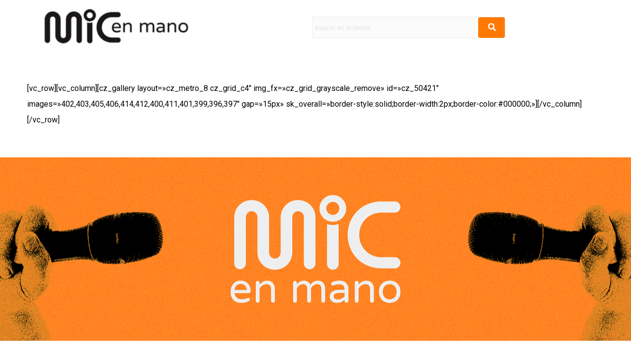

--- FILE ---
content_type: text/css
request_url: https://micenmano.com/wp-content/uploads/elementor/css/post-2264.css?ver=1697964055
body_size: 255
content:
.elementor-2264 .elementor-element.elementor-element-3acfa65{margin-top:5px;margin-bottom:5px;}.elementor-2264 .elementor-element.elementor-element-a719e7b .hfe-site-logo-container, .elementor-2264 .elementor-element.elementor-element-a719e7b .hfe-caption-width figcaption{text-align:left;}.elementor-2264 .elementor-element.elementor-element-a719e7b .hfe-site-logo .hfe-site-logo-container img{width:58%;}.elementor-2264 .elementor-element.elementor-element-a719e7b .hfe-site-logo-container .hfe-site-logo-img{border-style:none;}.elementor-2264 .elementor-element.elementor-element-a719e7b .widget-image-caption{margin-top:0px;margin-bottom:0px;}.elementor-2264 .elementor-element.elementor-element-a047c44 > .elementor-element-populated{margin:4px 0px 0px 0px;--e-column-margin-right:0px;--e-column-margin-left:0px;padding:20px 0px 0px 0px;}.elementor-2264 .elementor-element.elementor-element-c95ae6c .hfe-search-form__container{min-height:27px;}.elementor-2264 .elementor-element.elementor-element-c95ae6c .hfe-search-submit{min-width:27px;background-color:#818a91;font-size:16px;}.elementor-2264 .elementor-element.elementor-element-c95ae6c .hfe-search-form__input{padding-left:calc(27px / 5);padding-right:calc(27px / 5);}.elementor-2264 .elementor-element.elementor-element-c95ae6c .hfe-search-form__input::placeholder{color:#7A7A7A6B;}.elementor-2264 .elementor-element.elementor-element-c95ae6c .hfe-search-form__input, .elementor-2264 .elementor-element.elementor-element-c95ae6c .hfe-input-focus .hfe-search-icon-toggle .hfe-search-form__input{background-color:#FBFBFB;}.elementor-2264 .elementor-element.elementor-element-c95ae6c .hfe-search-icon-toggle .hfe-search-form__input{background-color:transparent;}.elementor-2264 .elementor-element.elementor-element-c95ae6c .hfe-search-form__container ,.elementor-2264 .elementor-element.elementor-element-c95ae6c .hfe-search-icon-toggle .hfe-search-form__input,.elementor-2264 .elementor-element.elementor-element-c95ae6c .hfe-input-focus .hfe-search-icon-toggle .hfe-search-form__input{border-style:solid;}.elementor-2264 .elementor-element.elementor-element-c95ae6c .hfe-search-form__container, .elementor-2264 .elementor-element.elementor-element-c95ae6c .hfe-search-icon-toggle .hfe-search-form__input,.elementor-2264 .elementor-element.elementor-element-c95ae6c .hfe-input-focus .hfe-search-icon-toggle .hfe-search-form__input{border-color:#ECECEC;border-width:1px 1px 1px 1px;border-radius:3px;}.elementor-2264 .elementor-element.elementor-element-c95ae6c button.hfe-search-submit{color:#fff;}.elementor-2264 .elementor-element.elementor-element-c95ae6c .hfe-search-form__container button#clear i:before,
					.elementor-2264 .elementor-element.elementor-element-c95ae6c .hfe-search-icon-toggle button#clear i:before,
				.elementor-2264 .elementor-element.elementor-element-c95ae6c .hfe-search-form__container button#clear-with-button i:before{font-size:20px;}.elementor-2264 .elementor-element.elementor-element-c95ae6c .hfe-search-form__container button#clear-with-button,
					.elementor-2264 .elementor-element.elementor-element-c95ae6c .hfe-search-form__container button#clear,
					.elementor-2264 .elementor-element.elementor-element-c95ae6c .hfe-search-icon-toggle button#clear{color:#7a7a7a;}.elementor-2264 .elementor-element.elementor-element-c95ae6c > .elementor-widget-container{margin:5px 5px 5px 5px;}.elementor-2264 .elementor-element.elementor-element-6955c2e > .elementor-element-populated{margin:14px 0px 0px 0px;--e-column-margin-right:0px;--e-column-margin-left:0px;}.elementor-2264 .elementor-element.elementor-element-e356559 .hfe-menu-cart__toggle .elementor-button,.elementor-2264 .elementor-element.elementor-element-e356559 .hfe-cart-menu-wrap-default .hfe-cart-count:after, .elementor-2264 .elementor-element.elementor-element-e356559 .hfe-cart-menu-wrap-default .hfe-cart-count{border-width:0px 0px 0px 0px;}.elementor-2264 .elementor-element.elementor-element-e356559 .hfe-menu-cart__toggle .elementor-button,.elementor-2264 .elementor-element.elementor-element-e356559 .hfe-cart-menu-wrap-default span.hfe-cart-count{color:#000000;}.elementor-2264 .elementor-element.elementor-element-e356559 .hfe-menu-cart__toggle .elementor-button-icon{font-size:24px;}body:not(.rtl) .elementor-2264 .elementor-element.elementor-element-e356559 .hfe-menu-cart__toggle .elementor-button-text{margin-right:9px;}body.rtl .elementor-2264 .elementor-element.elementor-element-e356559 .hfe-menu-cart__toggle .elementor-button-text{margin-left:9px;}@media(min-width:768px){.elementor-2264 .elementor-element.elementor-element-8c8afd2{width:48.946%;}.elementor-2264 .elementor-element.elementor-element-a047c44{width:35.251%;}.elementor-2264 .elementor-element.elementor-element-6955c2e{width:15.439%;}}

--- FILE ---
content_type: text/css
request_url: https://micenmano.com/wp-content/uploads/elementor/css/post-1857.css?ver=1697964055
body_size: -36
content:
.elementor-1857 .elementor-element.elementor-element-8193322:not(.elementor-motion-effects-element-type-background), .elementor-1857 .elementor-element.elementor-element-8193322 > .elementor-motion-effects-container > .elementor-motion-effects-layer{background-color:#FD7923;background-image:url("https://micenmano.com/wp-content/uploads/2021/02/Banner-inferior.png");background-position:center center;}.elementor-1857 .elementor-element.elementor-element-8193322{transition:background 0.3s, border 0.3s, border-radius 0.3s, box-shadow 0.3s;}.elementor-1857 .elementor-element.elementor-element-8193322 > .elementor-background-overlay{transition:background 0.3s, border-radius 0.3s, opacity 0.3s;}.elementor-1857 .elementor-element.elementor-element-db597cd{text-align:right;}.elementor-1857 .elementor-element.elementor-element-db597cd .elementor-heading-title{color:#FFFFFF;font-family:"Roboto", Sans-serif;font-size:13px;font-weight:400;}.elementor-1857 .elementor-element.elementor-element-db597cd > .elementor-widget-container{margin:26px 0px 0px 0px;padding:157px 157px 157px 157px;}@media(max-width:767px){.elementor-1857 .elementor-element.elementor-element-db597cd{text-align:center;}.elementor-1857 .elementor-element.elementor-element-db597cd > .elementor-widget-container{margin:0px 0px -12px 0px;}}